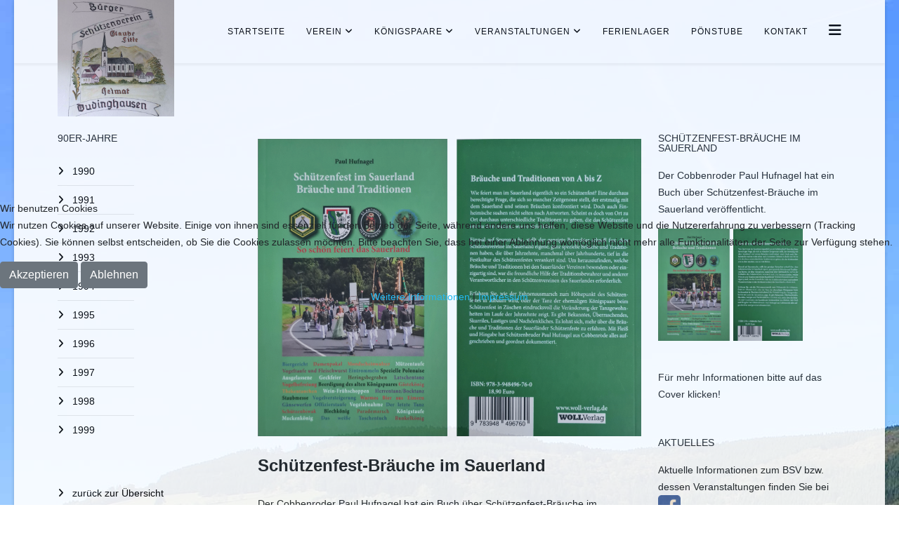

--- FILE ---
content_type: text/html; charset=utf-8
request_url: http://buergerschuetzen-verein.de/index.php/1998?view=article&id=119:schuetzenfest-braeuche&catid=8
body_size: 26531
content:
<!DOCTYPE html>
<html xmlns="http://www.w3.org/1999/xhtml" xml:lang="de-de" lang="de-de" dir="ltr">
	
<head>
<script type="text/javascript">  (function(){    function blockCookies(disableCookies, disableLocal, disableSession){    if(disableCookies == 1){    if(!document.__defineGetter__){    Object.defineProperty(document, 'cookie',{    get: function(){ return ''; },    set: function(){ return true;}    });    }else{    var oldSetter = document.__lookupSetter__('cookie');    if(oldSetter) {    Object.defineProperty(document, 'cookie', {    get: function(){ return ''; },    set: function(v){ if(v.match(/reDimCookieHint\=/) || v.match(/95113b5de9a5cab81beb9e402d4d71ef\=/)) {    oldSetter.call(document, v);    }    return true;    }    });    }    }    var cookies = document.cookie.split(';');    for (var i = 0; i < cookies.length; i++) {    var cookie = cookies[i];    var pos = cookie.indexOf('=');    var name = '';    if(pos > -1){    name = cookie.substr(0, pos);    }else{    name = cookie;    } if(name.match(/reDimCookieHint/)) {    document.cookie = name + '=; expires=Thu, 01 Jan 1970 00:00:00 GMT';    }    }    }    if(disableLocal == 1){    window.localStorage.clear();    window.localStorage.__proto__ = Object.create(window.Storage.prototype);    window.localStorage.__proto__.setItem = function(){ return undefined; };    }    if(disableSession == 1){    window.sessionStorage.clear();    window.sessionStorage.__proto__ = Object.create(window.Storage.prototype);    window.sessionStorage.__proto__.setItem = function(){ return undefined; };    }    }    blockCookies(1,1,1);    }()); </script>


		<meta http-equiv="X-UA-Compatible" content="IE=edge">
		<meta name="viewport" content="width=device-width, initial-scale=1">
		<meta charset="utf-8">
	<meta name="author" content="Super User">
	<meta name="generator" content="Joomla! - Open Source Content Management">
	<title>Schützenfest-Bräuche im Sauerland</title>
	<link href="/images/Logos/BSV-logoXS.jpg" rel="icon" type="image/vnd.microsoft.icon">
<link href="/plugins/system/cookiehint/css/redimstyle.css?856a20" rel="stylesheet">
	<link href="//fonts.googleapis.com/css?family=Open+Sans:300,300italic,regular,italic,600,600italic,700,700italic,800,800italic&amp;amp;subset=latin" rel="stylesheet">
	<link href="//fonts.googleapis.com/css?family=ABeeZee:regular,italic&amp;amp;subset=latin" rel="stylesheet">
	<link href="/templates/shaper_helix3/css/bootstrap.min.css" rel="stylesheet">
	<link href="/templates/shaper_helix3/css/fontawesome.min.css" rel="stylesheet">
	<link href="/templates/shaper_helix3/css/font-awesome-v4-shims.min.css" rel="stylesheet">
	<link href="/templates/shaper_helix3/css/template.css" rel="stylesheet">
	<link href="/templates/shaper_helix3/css/presets/preset1.css" rel="stylesheet" class="preset">
	<link href="/templates/shaper_helix3/css/frontend-edit.css" rel="stylesheet">
	<link href="/modules/mod_sp_quickcontact/assets/css/style.css" rel="stylesheet">
	<style>#redim-cookiehint-modal {position: fixed; top: 0; bottom: 0; left: 0; right: 0; z-index: 99998; display: flex; justify-content : center; align-items : center;}</style>
	<style>body.site {background-image: url(/images/Logos/hg-body.jpg);background-repeat: inherit;background-size: inherit;background-attachment: fixed;background-position: 0 0;}</style>
	<style>.speasyimagegallery-gallery-item-content {opacity: 1 !important;}
.speasyimagegallery-image-description{opacity: 1 !important;}
.speasyimagegallery-gallery .speasyimagegallery-gallery-item-title {text-align: center; color:yellow;}
.speasyimagegallery-gallery-item > div::after {backgroud: transparent !important;}
.sp-simpleportfolio-tags {display: none !important;}
.sp-simpleportfolio .sp-simpleportfolio-meta{display:none;}
.cat-children{display:none;}
.sp-simpleportfolio-info{width:160px;}
.body-innerwrapper{opacity:0.9;}</style>
	<style>body{font-family:Open Sans, sans-serif; font-weight:300; }</style>
	<style>h1{font-family:Open Sans, sans-serif; font-weight:800; }</style>
	<style>h2{font-family:Open Sans, sans-serif; font-weight:600; }</style>
	<style>h3{font-family:Open Sans, sans-serif; font-weight:normal; }</style>
	<style>h4{font-family:Open Sans, sans-serif; font-weight:normal; }</style>
	<style>h5{font-family:Open Sans, sans-serif; font-weight:600; }</style>
	<style>h6{font-family:Open Sans, sans-serif; font-weight:600; }</style>
	<style>.sp-megamenu-parent{font-family:ABeeZee, sans-serif; font-size:12px; font-weight:normal; }</style>
	<style>@media (min-width: 1400px) {
.container {
max-width: 1140px;
}
}</style>
	<style>#sp-bottom{ background-color:#f5f5f5;padding:100px 0px; }</style>
<script type="application/json" class="joomla-script-options new">{"system.paths":{"root":"","rootFull":"http://buergerschuetzen-verein.de/","base":"","baseFull":"http://buergerschuetzen-verein.de/"},"csrf.token":"b5d102abe9b64e9f3ac705a0763e314e","plg_system_schedulerunner":{"interval":300}}</script>
	<script src="/media/system/js/core.min.js?2cb912"></script>
	<script src="/media/vendor/jquery/js/jquery.min.js?3.7.1"></script>
	<script src="/media/legacy/js/jquery-noconflict.min.js?504da4"></script>
	<script src="/media/plg_system_schedulerunner/js/run-schedule.min.js?229d3b" type="module"></script>
	<script src="/templates/shaper_helix3/js/bootstrap.min.js"></script>
	<script src="/templates/shaper_helix3/js/jquery.sticky.js"></script>
	<script src="/templates/shaper_helix3/js/main.js"></script>
	<script src="/templates/shaper_helix3/js/frontend-edit.js"></script>
	<script src="/modules/mod_sp_quickcontact/assets/js/script.js"></script>
	<script>(function() {  if (typeof gtag !== 'undefined') {       gtag('consent', 'denied', {         'ad_storage': 'denied',         'ad_user_data': 'denied',         'ad_personalization': 'denied',         'functionality_storage': 'denied',         'personalization_storage': 'denied',         'security_storage': 'denied',         'analytics_storage': 'denied'       });     } })();</script>
	<script type="application/ld+json">{"@context":"https://schema.org","@graph":[{"@type":"Organization","@id":"http://buergerschuetzen-verein.de/#/schema/Organization/base","name":"www.bsv-d.de","url":"http://buergerschuetzen-verein.de/"},{"@type":"WebSite","@id":"http://buergerschuetzen-verein.de/#/schema/WebSite/base","url":"http://buergerschuetzen-verein.de/","name":"www.bsv-d.de","publisher":{"@id":"http://buergerschuetzen-verein.de/#/schema/Organization/base"}},{"@type":"WebPage","@id":"http://buergerschuetzen-verein.de/#/schema/WebPage/base","url":"http://buergerschuetzen-verein.de/index.php/1998?view=article&amp;id=119:schuetzenfest-braeuche&amp;catid=8","name":"Schützenfest-Bräuche im Sauerland","isPartOf":{"@id":"http://buergerschuetzen-verein.de/#/schema/WebSite/base"},"about":{"@id":"http://buergerschuetzen-verein.de/#/schema/Organization/base"},"inLanguage":"de-DE"},{"@type":"Article","@id":"http://poenstube.de/#/schema/com_content/article/119","name":"Schützenfest-Bräuche im Sauerland","headline":"Schützenfest-Bräuche im Sauerland","inLanguage":"de-DE","thumbnailUrl":"images/hufnagel.png","image":"images/hufnagel.png","isPartOf":{"@id":"http://poenstube.de/#/schema/WebPage/base"}}]}</script>
	<script>
var sp_preloader = '0';
</script>
	<script>
var sp_gotop = '1';
</script>
	<script>
var sp_offanimation = 'slidetop';
</script>
	<meta property="og:url" content="http://buergerschuetzen-verein.de/index.php/1998" />
	<meta property="og:type" content="article" />
	<meta property="og:title" content="Schützenfest-Bräuche im Sauerland" />
	<meta property="og:description" content="Der Cobbenroder Paul Hufnagel hat ein Buch über Schützenfest-Bräuche im Sauerland veröffentlicht. Es war ihm wichtig, nicht nur die üblichen Bräuche aufzus..." />
	<meta property="og:image" content="http://buergerschuetzen-verein.de/images/hufnagel.png#joomlaImage://local-images/hufnagel.png?width=1023&height=794" />
	<meta property="og:image:width" content="600" />
	<meta property="og:image:height" content="315" />
			</head>
	
	<body class="site com-content view-article no-layout no-task itemid-240 de-de ltr  layout-boxed off-canvas-menu-init">
	
		<div class="body-wrapper">
			<div class="body-innerwrapper">
				<header id="sp-header"><div class="container"><div class="row"><div id="sp-logo" class="col-8 col-lg-2 "><div class="sp-column "><div class="logo"><a href="/"><img class="sp-default-logo d-none d-lg-block" src="/images/Logos/BSV-logo.jpg" srcset="" alt="www.bsv-d.de"><img class="sp-default-logo d-block d-lg-none" src="/images/Logos/BSV-logoXS.jpg" alt="www.bsv-d.de"></a></div></div></div><div id="sp-menu" class="col-4 col-lg-10 "><div class="sp-column ">			<div class='sp-megamenu-wrapper'>
				<a id="offcanvas-toggler" href="#" aria-label="Helix3 Megamenu Options"><i class="fa fa-bars" aria-hidden="true" title="Helix3 Megamenu Options"></i></a>
				<ul class="sp-megamenu-parent menu-zoom d-none d-lg-block"><li class="sp-menu-item"><a  href="/index.php"  >Startseite</a></li><li class="sp-menu-item sp-has-child"><a  href="/index.php/verein"  >Verein</a><div class="sp-dropdown sp-dropdown-main sp-menu-right" style="width: 200px;"><div class="sp-dropdown-inner"><ul class="sp-dropdown-items"><li class="sp-menu-item sp-has-child"><a  href="/index.php/verein/vorstand"  >Vorstand</a><div class="sp-dropdown sp-dropdown-sub sp-menu-right" style="width: 200px;"><div class="sp-dropdown-inner"><ul class="sp-dropdown-items"><li class="sp-menu-item"><a  href="/index.php/verein/vorstand/geschaeftsfuehrender-vorstand"  >Geschäftsführender Vorstand</a></li><li class="sp-menu-item"><a  href="/index.php/verein/vorstand/erweiterter-vorstand"  >Erweiterter Vorstand</a></li><li class="sp-menu-item"><a  href="/index.php/verein/vorstand/ehrenvorstand/ehrenvorstand"  >Ehrenvorstand</a></li></ul></div></div></li><li class="sp-menu-item"><a  href="/index.php/verein/vereinsgeschichte"  >Vereinsgeschichte</a></li><li class="sp-menu-item"><a  href="/index.php/verein/schuetzenhalle"  >Schützenhalle</a></li><li class="sp-menu-item"><a  href="/index.php/verein/mitglied-werden"  >Mitglied werden</a></li></ul></div></div></li><li class="sp-menu-item sp-has-child"><a  href="/index.php/koenigspaare"  >Königspaare</a><div class="sp-dropdown sp-dropdown-main sp-menu-right" style="width: 200px;"><div class="sp-dropdown-inner"><ul class="sp-dropdown-items"><li class="sp-menu-item"><a  href="/index.php/koenigspaare/aktuelles-koenigspaar"  >Aktuelles Königspaar</a></li><li class="sp-menu-item"><a  href="/index.php/koenigspaare/jungschuetzenkoenig"  >Jungschützenkönig</a></li><li class="sp-menu-item"><a  href="/index.php/koenigspaare/jubelkoenigspaare"  >Jubelkönigspaare</a></li><li class="sp-menu-item"><a  href="/index.php/koenigspaare/koenigsgallerie"  >Königsgallerie</a></li></ul></div></div></li><li class="sp-menu-item sp-has-child"><a  href="/index.php/veranstaltungen"  >Veranstaltungen</a><div class="sp-dropdown sp-dropdown-main sp-menu-right" style="width: 200px;"><div class="sp-dropdown-inner"><ul class="sp-dropdown-items"><li class="sp-menu-item"><a  href="/index.php/veranstaltungen/mitgliederversammlung"  >Mitgliederversammlung</a></li><li class="sp-menu-item"><a  href="/index.php/veranstaltungen/karneval"  >Karneval</a></li><li class="sp-menu-item"><a  href="/index.php/veranstaltungen/schuetzenfest"  >Schützenfest</a></li><li class="sp-menu-item"><a  href="/index.php/veranstaltungen/oktoberfest"  >Oktoberfest</a></li><li class="sp-menu-item"><a  href="/index.php/veranstaltungen/kinderschuetzenfest"  >Kinderschützenfest</a></li></ul></div></div></li><li class="sp-menu-item"><a  href="/index.php/ferienlager"  >Ferienlager</a></li><li class="sp-menu-item"><a  href="/index.php/poenstube"  >Pönstube</a></li><li class="sp-menu-item"><a  href="#sp-bottom"  >Kontakt</a></li></ul>			</div>
		</div></div></div></div></header><section id="sp-main-body"><div class="container"><div class="row"><div id="sp-left" class="col-lg-3 "><div class="sp-column custom-class"><div class="sp-module  col-sm-5"><h3 class="sp-module-title">90er-Jahre</h3><div class="sp-module-content"><ul class="nav menu">
<li class="item-232"><a href="/index.php/1990" > 1990</a></li><li class="item-233"><a href="/index.php/1991" > 1991</a></li><li class="item-234"><a href="/index.php/1992" > 1992</a></li><li class="item-235"><a href="/index.php/1993" > 1993</a></li><li class="item-236"><a href="/index.php/1994" > 1994</a></li><li class="item-237"><a href="/index.php/1995" > 1995</a></li><li class="item-238"><a href="/index.php/1996" > 1996</a></li><li class="item-239"><a href="/index.php/1997" > 1997</a></li><li class="item-240  current active"><a href="/index.php/1998" > 1998</a></li><li class="item-241"><a href="/index.php/1999" > 1999</a></li></ul>
</div></div><div class="sp-module "><div class="sp-module-content"><ul class="nav menu">
<li class="item-199">		<a  href="/index.php/koenigspaare/koenigsgallerie"  > zurück zur Übersicht</a></li></ul>
</div></div></div></div><div id="sp-component" class="col-lg-6 "><div class="sp-column "><div id="system-message-container">
	</div>
<article class="item item-page" itemscope itemtype="http://schema.org/Article">
	<meta itemprop="inLanguage" content="de-DE" />
	
	
		<div class="pull-left entry-image full-image">
		<img
			 src="/images/hufnagel.png#joomlaImage://local-images/hufnagel.png?width=1023&amp;height=794" alt="Schützenfest-Bräuche im Sauerland" itemprop="image" />
	</div>

	<div class="entry-header">
		
		
					
			<h2 itemprop="name">
									Schützenfest-Bräuche im Sauerland							</h2>
												</div>

					
	
	
				
	
			<div itemprop="articleBody">
		<p>Der Cobbenroder Paul Hufnagel hat ein Buch über Schützenfest-Bräuche im Sauerland veröffentlicht. Es war ihm wichtig, nicht nur die üblichen Bräuche aufzuschreiben, sondern auch die Besonderen. Dabei sind viele Bräuche ans Tageslicht gekommen, die einem ein Lächeln ins Gesicht zaubern. Da wären z.B. Mondscheinwalzer, Mützentaufe, Elfentanz, Heringsbegraben, Latschentanz, Thekentauchen, Runkelkönig, Schuhekloppen, Malefizgericht und viele mehr. </p>
<p>Das Buch ist 388 Seiten dick, hat die ISBN-Nummer 9783948496760 und einen Softcover-Umschlag,  kostet 18,90 € und ist erhältlich in allen Sauerländer Buchhandlungen und einigen anderen Verkaufssstellen, über den WOLL-Verlag + 2,90 € Versandkosten.</p>
<p>Übrigens: Es haben 216 Sauerländische Schützenvereine, -bruderschaften und -gesellschaften mitgemacht. Gefördert wurde das Buch vom LWL und der Krombacher Brauerei.</p> 	</div>

	
	
				
	
	
			<div class="article-footer-wrap">
			<div class="article-footer-top">
											</div>
					</div>
	
</article></div></div><div id="sp-right" class="col-lg-3 "><div class="sp-column class2"><div class="sp-module "><h3 class="sp-module-title">Schützenfest-Bräuche im Sauerland</h3><div class="sp-module-content">
<div id="mod-custom169" class="mod-custom custom">
    <p>Der Cobbenroder Paul Hufnagel hat ein Buch über Schützenfest-Bräuche im Sauerland veröffentlicht. </p>
<p><a href="/index.php/1998?view=article&amp;id=119:schuetzenfest-braeuche&amp;catid=8"><img class="float-none" src="/images/hufnagel.png" width="206" height="160" loading="lazy"></a> </p>
<p>Für mehr Informationen bitte auf das Cover klicken!</p></div>
</div></div><div class="sp-module "><h3 class="sp-module-title">Aktuelles</h3><div class="sp-module-content">
<div id="mod-custom145" class="mod-custom custom">
    <p style="text-align: left;">Aktuelle Informationen zum BSV bzw. dessen Veranstaltungen finden Sie bei <a title="Facebook" href="https://m.facebook.com/Bürgerschützenverein-Düdinghausen-403412693155735/?__xts__%5B%AB0%BB%5D=68.a" target="_blank" rel="noopener noreferrer"><img src="/images/Logos/facebook-2429746_640.png" alt="Link zur Facebook-Seite des BSV" width="32" height="32" /></a>  oder bei <a title="Instagram Bürgerschützenverein" href="https://www.instagram.com/buergerschuetzenverein/" target="_blank" rel="noopener noreferrer"><img src="/images/Logos/instagram-1581266_640.jpg" alt="Instagram BSV" width="32" height="32" /></a>.</p></div>
</div></div><div class="sp-module "><h3 class="sp-module-title">Geschichte</h3><div class="sp-module-content">
<div id="mod-custom146" class="mod-custom custom">
    <p>Informationen zur Geschichte des Bürgerschützenvereins, zu seiner Entstehung, Details zu den Königspaaren, den Vorständen oder zum Bau und den Erweiterungen der Schützenhalle finden Sie in unserer Chronik:</p>
<p><img src="/images/Illus/buch.jpg" alt="Chronik des BSV" width="100" height="143" /></p>
<p>Die Chronik wurde zum 150-jährigen Jubiläum des BSV im Jahr 2019 erstellt. Bei Interesse wenden Sie sich bitte an den Vorstand. </p></div>
</div></div></div></div></div></div></section><section id="sp-bottom"><div class="container"><div class="row"><div id="sp-bottom1" class="col-md-6 col-lg-6 "><div class="sp-column "><div class="sp-module "><div class="sp-module-content">
<div id="mod-custom115" class="mod-custom custom">
    <div class="center" style="padding-top: 50px;">
<h1>Kontaktformular</h1>
<p>Bitte geben Sie Ihre Anfrage in unten stehendes Formular ein.</p>
</div></div>
</div></div><div class="sp-module "><div class="sp-module-content"><div id="sp_quickcontact114" class="sp_quickcontact">
	<div id="sp_qc_status"></div>
	<form id="sp-quickcontact-form">
		<div class="sp_qc_clr"></div>
		<input type="text" name="name" id="name" onfocus="if (this.value=='Name...') this.value='';" onblur="if (this.value=='') this.value='Name...';" value="Name..." required />
		<div class="sp_qc_clr"></div>
		<input type="email" name="email" id="email" onfocus="if (this.value=='Email...') this.value='';" onblur="if (this.value=='') this.value='Email...';" value="Email..." required />
		<div class="sp_qc_clr"></div>
		<input type="text" name="subject" id="subject" onfocus="if (this.value=='Subject...') this.value='';" onblur="if (this.value=='') this.value='Subject...';" value="Subject..." />
		<div class="sp_qc_clr"></div>
		<textarea name="message" id="message" onfocus="if (this.value=='Message...') this.value='';" onblur="if (this.value=='') this.value='Message...';" cols="" rows="">Message...</textarea>	
		<div class="sp_qc_clr"></div>
				<div class="sp_qc_clr"></div>
		<input id="sp_qc_submit" class="button" type="submit" value="Send Message" />
		<div class="sp_qc_clr"></div>
	</form>
</div></div></div></div></div><div id="sp-bottom2" class="col-lg-6 "><div class="sp-column "><div class="sp-module "><div class="sp-module-content">
<div id="mod-custom108" class="mod-custom custom">
    <div style="padding-top: 50px;">
<h1>Kontakt</h1>
<p>Bürgerschützenverein Düdinghausen e.V.<br>Hauptmann und 1. Vorsitzender<br>Martin Assmuth<br>Oberschledorner Str. 11<br>59964 Medebach-Düdinghausen<br>Tel.: 01512/4023639<br>E-Mail allgemein: info(at)bsv-d.de<br>E-Mail Vermietungen: vermietungen(at)bsv-d.de<br>E-Mail Rechnungen: rechnungen(at)bsv-d.de<br><br><br></p>
</div></div>
</div></div><div class="sp-module "><div class="sp-module-content">
<div id="mod-custom113" class="mod-custom custom">
    <h1>Adresse</h1>
<p>Schützenhalle Düdinghausen<br />Zur Schützenhalle 18<br />59964 Medebach-Düdinhausen</p></div>
</div></div></div></div></div></div></section><footer id="sp-footer"><div class="container"><div class="row"><div id="sp-footer1" class="col-lg-6 "><div class="sp-column "><div class="sp-module "><div class="sp-module-content"><ul class="nav menu nav-pills">
<li class="item-113"><a href="/index.php/impressum" > Impressum</a></li><li class="item-114"><a href="/index.php/datenschutzerklaerung" > Datenschutzerklärung</a></li></ul>
</div></div></div></div><div id="sp-footer2" class="col-lg-6 "><div class="sp-column "><span class="sp-copyright">© 2026 BSV Düdinghausen</span></div></div></div></div></footer>			</div>
		</div>
		
		<!-- Off Canvas Menu -->
		<div class="offcanvas-menu">
			<a href="#" class="close-offcanvas" aria-label="Close"><i class="fa fa-remove" aria-hidden="true" title="Close"></i></a>
			<div class="offcanvas-inner">
									<div class="sp-module "><div class="sp-module-content"><ul class="nav menu">
<li class="item-102"><a href="/index.php" > Startseite</a></li><li class="item-140  deeper parent"><a href="/index.php/verein" > Verein</a><span class="offcanvas-menu-toggler collapsed" data-bs-toggle="collapse" data-bs-target="#collapse-menu-140"><i class="open-icon fa fa-angle-down"></i><i class="close-icon fa fa-angle-up"></i></span><ul class="collapse" id="collapse-menu-140"><li class="item-104  deeper parent"><a href="/index.php/verein/vorstand" > Vorstand</a><span class="offcanvas-menu-toggler collapsed" data-bs-toggle="collapse" data-bs-target="#collapse-menu-104"><i class="open-icon fa fa-angle-down"></i><i class="close-icon fa fa-angle-up"></i></span><ul class="collapse" id="collapse-menu-104"><li class="item-123"><a href="/index.php/verein/vorstand/geschaeftsfuehrender-vorstand" > Geschäftsführender Vorstand</a></li><li class="item-125"><a href="/index.php/verein/vorstand/erweiterter-vorstand" > Erweiterter Vorstand</a></li><li class="item-126"><a href="/index.php/verein/vorstand/ehrenvorstand/ehrenvorstand" > Ehrenvorstand</a></li></ul></li><li class="item-106"><a href="/index.php/verein/vereinsgeschichte" > Vereinsgeschichte</a></li><li class="item-103"><a href="/index.php/verein/schuetzenhalle" > Schützenhalle</a></li><li class="item-327"><a href="/index.php/verein/mitglied-werden" > Mitglied werden</a></li></ul></li><li class="item-107  deeper parent"><a href="/index.php/koenigspaare" > Königspaare</a><span class="offcanvas-menu-toggler collapsed" data-bs-toggle="collapse" data-bs-target="#collapse-menu-107"><i class="open-icon fa fa-angle-down"></i><i class="close-icon fa fa-angle-up"></i></span><ul class="collapse" id="collapse-menu-107"><li class="item-109"><a href="/index.php/koenigspaare/aktuelles-koenigspaar" > Aktuelles Königspaar</a></li><li class="item-260"><a href="/index.php/koenigspaare/jungschuetzenkoenig" > Jungschützenkönig</a></li><li class="item-175"><a href="/index.php/koenigspaare/jubelkoenigspaare" > Jubelkönigspaare</a></li><li class="item-129"><a href="/index.php/koenigspaare/koenigsgallerie" > Königsgallerie</a></li></ul></li><li class="item-115  deeper parent"><a href="/index.php/veranstaltungen" > Veranstaltungen</a><span class="offcanvas-menu-toggler collapsed" data-bs-toggle="collapse" data-bs-target="#collapse-menu-115"><i class="open-icon fa fa-angle-down"></i><i class="close-icon fa fa-angle-up"></i></span><ul class="collapse" id="collapse-menu-115"><li class="item-116"><a href="/index.php/veranstaltungen/mitgliederversammlung" > Mitgliederversammlung</a></li><li class="item-117"><a href="/index.php/veranstaltungen/karneval" > Karneval</a></li><li class="item-118"><a href="/index.php/veranstaltungen/schuetzenfest" > Schützenfest</a></li><li class="item-119"><a href="/index.php/veranstaltungen/oktoberfest" > Oktoberfest</a></li><li class="item-120"><a href="/index.php/veranstaltungen/kinderschuetzenfest" > Kinderschützenfest</a></li></ul></li><li class="item-105"><a href="/index.php/ferienlager" > Ferienlager</a></li><li class="item-121"><a href="/index.php/poenstube" > Pönstube</a></li><li class="item-139">		<a  href="#sp-bottom"  > Kontakt</a></li></ul>
</div></div>
							</div>
		</div>
				
						
		
		
				
		<!-- Go to top -->
					<a href="javascript:void(0)" class="scrollup" aria-label="Go To Top">&nbsp;</a>
			
<script type="text/javascript">   function cookiehintsubmitnoc(obj) {     if (confirm("Eine Ablehnung wird die Funktionen der Website beeinträchtigen. Möchten Sie wirklich ablehnen?")) {       document.cookie = 'reDimCookieHint=-1; expires=0; path=/';       cookiehintfadeOut(document.getElementById('redim-cookiehint-modal'));       return true;     } else {       return false;     }   } </script> <div id="redim-cookiehint-modal">   <div id="redim-cookiehint">     <div class="cookiehead">       <span class="headline">Wir benutzen Cookies</span>     </div>     <div class="cookiecontent">   <p>Wir nutzen Cookies auf unserer Website. Einige von ihnen sind essenziell für den Betrieb der Seite, während andere uns helfen, diese Website und die Nutzererfahrung zu verbessern (Tracking Cookies). Sie können selbst entscheiden, ob Sie die Cookies zulassen möchten. Bitte beachten Sie, dass bei einer Ablehnung womöglich nicht mehr alle Funktionalitäten der Seite zur Verfügung stehen.</p>    </div>     <div class="cookiebuttons">       <a id="cookiehintsubmit" onclick="return cookiehintsubmit(this);" href="http://buergerschuetzen-verein.de/index.php/1998?view=article&amp;id=119:schuetzenfest-braeuche&amp;catid=8&amp;rCH=2"         class="btn">Akzeptieren</a>           <a id="cookiehintsubmitno" onclick="return cookiehintsubmitnoc(this);" href="http://buergerschuetzen-verein.de/index.php/1998?view=article&amp;id=119:schuetzenfest-braeuche&amp;catid=8&amp;rCH=-2"           class="btn">Ablehnen</a>          <div class="text-center" id="cookiehintinfo">              <a target="_self" href="/index.php/datenschutzerklaerung">Weitere Informationen</a>                  |                  <a target="_self" href="/index.php/impressum">Impressum</a>            </div>      </div>     <div class="clr"></div>   </div> </div>     <script type="text/javascript">        document.addEventListener("DOMContentLoaded", function(event) {         if (!navigator.cookieEnabled){           document.getElementById('redim-cookiehint-modal').remove();         }       });        function cookiehintfadeOut(el) {         el.style.opacity = 1;         (function fade() {           if ((el.style.opacity -= .1) < 0) {             el.style.display = "none";           } else {             requestAnimationFrame(fade);           }         })();       }         function cookiehintsubmit(obj) {         document.cookie = 'reDimCookieHint=1; expires=Thu, 21 Jan 2027 23:59:59 GMT;57; path=/';         cookiehintfadeOut(document.getElementById('redim-cookiehint-modal'));         return true;       }        function cookiehintsubmitno(obj) {         document.cookie = 'reDimCookieHint=-1; expires=0; path=/';         cookiehintfadeOut(document.getElementById('redim-cookiehint-modal'));         return true;       }     </script>  
</body>
</html>